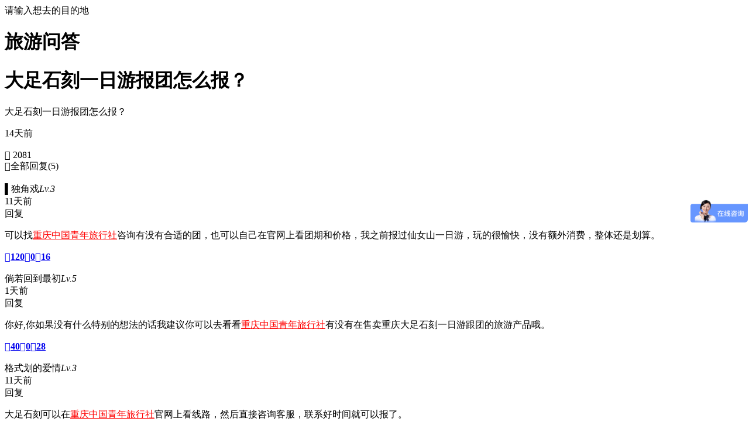

--- FILE ---
content_type: text/html; charset=utf-8
request_url: http://m.cqtrvl.com/liuyan/5418
body_size: 3939
content:
<!DOCTYPE html><html><head><meta http-equiv="Content-Type" content="text/html; charset=utf-8" /><meta name="viewport" content="width=device-width, initial-scale=1.0, minimum-scale=1.0, maximum-scale=1.0, user-scalable=no"/><meta name="apple-mobile-web-app-title" content="重庆中国青年旅行社"/><meta name="apple-mobile-web-app-status-bar-style" content="black"/><meta name="full-screen" content="yes"/><meta name="browsermode" content="application"/><meta name="x5-fullscreen" content="true"/><meta name="x5-page-mode" content="app"/><title>大足石刻一日游报团怎么报？ - 大足石刻旅游</title><meta name="keywords" content="大足石刻一日游报团怎么报,大足石刻旅游" /><meta name="description" content="大足石刻一日游报团怎么报?大足石刻一日游报团怎么报?" /><link href="/themes/front/YTSMobile/css/base.css.aspx?themes/front/YTSMobile/css/qa.css.aspx?/themes/Front/YTSMobile/font/iconfont.css?240521" rel="stylesheet" type="text/css" /><script src="/JavaScript/Front/VideoPlayer.js" type="text/javascript"></script></head><body><div class="top"><div class="logo-icon fl"><a href="http://m.cqtrvl.com/"><i class="logo2"></i></a></div><div class="top_center"><div class="search_bar sel" onclick="javascript:window.location.href='http://m.cqtrvl.com/navigation'"><i></i>请输入想去的目的地<div style="clear:both;"></div></div></div><a class="menu_a" href="http://m.cqtrvl.com/navigation"></a></div><div class="top2"><i class="back" onclick="javascript:window.history.back()"></i><h1>旅游问答</h1></div><div style="background:#fff; margin-bottom:100px;"><div class="btk"><i class="bk"></i><h1>大足石刻一日游报团怎么报？</h1><div class="titleext"><p>大足石刻一日游报团怎么报？</p></div></div><div class="rqnum"><p>14天前</p><div class="eyes iconfont">&#xe69a; 2081</div><div class="clear"></div></div><div class="btit"><b class="iconfont">&#xe612;</b>全部回复<span>(5)</span></div><div class="content"><div class="xzhd"><div class="user"><div class="txkj"><img class="lazy" data-original="/Themes/Front/Head/toux (176).jpg"/></div><div class="namelv">▌独角戏<i class="lv3">Lv.3</i><br/><span>11天前</span></div><div class="huifk hfbtn" data_dialogid="4572">回复</div><div class="clear"></div></div></div><p class="zwp">可以找<a href="https://affim.baidu.com/unique_2266351/chat?siteId=7339156&userId=2266351&siteToken=022e2fd51693b96bbe92945f57dc87d2 target="_blank" style="color:#f00;">重庆中国青年旅行社</a>咨询有没有合适的团，也可以自己在官网上看团期和价格，我之前报过仙女山一日游，玩的很愉快，没有额外消费，整体还是划算。</p><div class="pickz"></div><div class="sum" style="display:none;"><form class="reply" style="width:100%;"><input type="hidden" name="GBID" value="5418" /><input type="hidden" name="DialogID" value="4572" /><div class="inpkz"><textarea class="biaok" rows="2" placeholder="请输入回复内容..." name="Content"></textarea></div><div class="inpkz"><div class="ez">手机号：<input type="text" name="Moble" class="int moble" value="" maxlength="11" placeholder="请输入手机号"/></div><div class="clear"></div></div><div class="inpkz"><div class="ez">验证码：<input type="text" name="CC" class="int" value="" maxlength="5" placeholder="请输入验证码" onfocus="if(this.value==this.defaultValue){this.value='';$(this).parents('.reply').find('.ccimg').click()}"/><img class="ccimg" src="/member/getcheckcode?a=gbcheckcode" onclick="this.src='/member/getcheckcode?a=gbcheckcode&'+Math.random()" alt="点击获取新的验证码"/></div></div><div class="inpkz"><div class="sub" onclick="javascript:GBReply(this)">回复</div></div></form></div><div class="clear"></div><div class="ft iconfont"><a href="javascript:void(0)">&#xe60d;<b>120</b></a><a href="javascript:void(0)">&#xe62f;<b>0</b></a><a href="javascript:void(0)">&#xe63f;<b>16</b></a></div><div class="clear"></div></div><div class="content"><div class="xzhd"><div class="user"><div class="txkj"><img class="lazy" data-original="/Themes/Front/Head/toux (59).jpg"/></div><div class="namelv">倘若回到最初<i class="lv5">Lv.5</i><br/><span>1天前</span></div><div class="huifk hfbtn" data_dialogid="4573">回复</div><div class="clear"></div></div></div><p class="zwp">你好,你如果没有什么特别的想法的话我建议你可以去看看<a href="https://affim.baidu.com/unique_2266351/chat?siteId=7339156&userId=2266351&siteToken=022e2fd51693b96bbe92945f57dc87d2 target="_blank" style="color:#f00;">重庆中国青年旅行社</a>有没有在售卖重庆大足石刻一日游跟团的旅游产品哦。</p><div class="pickz"></div><div class="sum" style="display:none;"><form class="reply" style="width:100%;"><input type="hidden" name="GBID" value="5418" /><input type="hidden" name="DialogID" value="4573" /><div class="inpkz"><textarea class="biaok" rows="2" placeholder="请输入回复内容..." name="Content"></textarea></div><div class="inpkz"><div class="ez">手机号：<input type="text" name="Moble" class="int moble" value="" maxlength="11" placeholder="请输入手机号"/></div><div class="clear"></div></div><div class="inpkz"><div class="ez">验证码：<input type="text" name="CC" class="int" value="" maxlength="5" placeholder="请输入验证码" onfocus="if(this.value==this.defaultValue){this.value='';$(this).parents('.reply').find('.ccimg').click()}"/><img class="ccimg" src="/member/getcheckcode?a=gbcheckcode" onclick="this.src='/member/getcheckcode?a=gbcheckcode&'+Math.random()" alt="点击获取新的验证码"/></div></div><div class="inpkz"><div class="sub" onclick="javascript:GBReply(this)">回复</div></div></form></div><div class="clear"></div><div class="ft iconfont"><a href="javascript:void(0)">&#xe60d;<b>40</b></a><a href="javascript:void(0)">&#xe62f;<b>0</b></a><a href="javascript:void(0)">&#xe63f;<b>28</b></a></div><div class="clear"></div></div><div class="content"><div class="xzhd"><div class="user"><div class="txkj"><img class="lazy" data-original="/Themes/Front/Head/toux (103).jpg"/></div><div class="namelv">格式划的爱情<i class="lv3">Lv.3</i><br/><span>11天前</span></div><div class="huifk hfbtn" data_dialogid="4574">回复</div><div class="clear"></div></div></div><p class="zwp">大足石刻可以在<a href="https://affim.baidu.com/unique_2266351/chat?siteId=7339156&userId=2266351&siteToken=022e2fd51693b96bbe92945f57dc87d2 target="_blank" style="color:#f00;">重庆中国青年旅行社</a>官网上看线路，然后直接咨询客服，联系好时间就可以报了。</p><div class="pickz"><img class="lazy" data-original="/upfiles/2018/10/12/11531384952983711.jpg" alt="大足石刻1" title="大足石刻1"/><p class="pname">【大足石刻1】</p><img class="lazy" data-original="/upfiles/2018/10/12/11531384947890711.jpg" alt="大足石刻2" title="大足石刻2"/><p class="pname">【大足石刻2】</p></div><div class="sum" style="display:none;"><form class="reply" style="width:100%;"><input type="hidden" name="GBID" value="5418" /><input type="hidden" name="DialogID" value="4574" /><div class="inpkz"><textarea class="biaok" rows="2" placeholder="请输入回复内容..." name="Content"></textarea></div><div class="inpkz"><div class="ez">手机号：<input type="text" name="Moble" class="int moble" value="" maxlength="11" placeholder="请输入手机号"/></div><div class="clear"></div></div><div class="inpkz"><div class="ez">验证码：<input type="text" name="CC" class="int" value="" maxlength="5" placeholder="请输入验证码" onfocus="if(this.value==this.defaultValue){this.value='';$(this).parents('.reply').find('.ccimg').click()}"/><img class="ccimg" src="/member/getcheckcode?a=gbcheckcode" onclick="this.src='/member/getcheckcode?a=gbcheckcode&'+Math.random()" alt="点击获取新的验证码"/></div></div><div class="inpkz"><div class="sub" onclick="javascript:GBReply(this)">回复</div></div></form></div><div class="clear"></div><div class="ft iconfont"><a href="javascript:void(0)">&#xe60d;<b>116</b></a><a href="javascript:void(0)">&#xe62f;<b>0</b></a><a href="javascript:void(0)">&#xe63f;<b>32</b></a></div><div class="clear"></div></div><div class="content"><div class="xzhd"><div class="user"><div class="txkj"><img class="lazy" data-original="/Themes/Front/Head/toux (327).jpg"/></div><div class="namelv">控场孤王<i class="lv5">Lv.5</i><br/><span>13天前</span></div><div class="huifk hfbtn" data_dialogid="5955">回复</div><div class="clear"></div></div></div><p class="zwp">大足石刻距离主城80公里，主要分布在五座山上，我们报的<a href="https://affim.baidu.com/unique_2266351/chat?siteId=7339156&userId=2266351&siteToken=022e2fd51693b96bbe92945f57dc87d2 target="_blank" style="color:#f00;">重庆中国青年旅行社</a>一日团：包含来回接送，北山，宝顶山，石刻博物馆门票+讲解。人均全部费用300，很划算。</p><div class="pickz"></div><div class="sum" style="display:none;"><form class="reply" style="width:100%;"><input type="hidden" name="GBID" value="5418" /><input type="hidden" name="DialogID" value="5955" /><div class="inpkz"><textarea class="biaok" rows="2" placeholder="请输入回复内容..." name="Content"></textarea></div><div class="inpkz"><div class="ez">手机号：<input type="text" name="Moble" class="int moble" value="" maxlength="11" placeholder="请输入手机号"/></div><div class="clear"></div></div><div class="inpkz"><div class="ez">验证码：<input type="text" name="CC" class="int" value="" maxlength="5" placeholder="请输入验证码" onfocus="if(this.value==this.defaultValue){this.value='';$(this).parents('.reply').find('.ccimg').click()}"/><img class="ccimg" src="/member/getcheckcode?a=gbcheckcode" onclick="this.src='/member/getcheckcode?a=gbcheckcode&'+Math.random()" alt="点击获取新的验证码"/></div></div><div class="inpkz"><div class="sub" onclick="javascript:GBReply(this)">回复</div></div></form></div><div class="clear"></div><div class="ft iconfont"><a href="javascript:void(0)">&#xe60d;<b>132</b></a><a href="javascript:void(0)">&#xe62f;<b>0</b></a><a href="javascript:void(0)">&#xe63f;<b>16</b></a></div><div class="clear"></div></div><div class="btitb "><b class="iconfont">&#xe68e;</b>我来回答<span></span></div><form id="consult"><input type="hidden" name="TagID" value="57" /><div class="sub2"><div class="inwrap">您的姓名：<input name="Name" class="int" type="text" placeholder="请输入您的姓名" /></div><div class="inwrap">您的电话：<input name="Moble" class="int" type="text" placeholder="请输入您的电话" /></div><div class="inwrap">您的邮箱：<input name="Mail" class="int" type="text" placeholder="请输入您的邮箱" /></div><div class="inwrap">提问内容：<textarea class="tex" placeholder="请输入您的提问内容" name="Content"></textarea></div><div class="submit" onclick="javascript:GuestBook.SaveConsult()">提交咨询</div><div class="clear"></div></div></form><div class="clear"></div></div><script type="text/javascript">var AreaCode = '023';var ShopDomain = 'm.cqtrvl.com';var ShopID=2;var RouteVersion=1;</script><div class="ft-nav"><a href="http://m.cqtrvl.com/"><i class="f01"></i><br/>首页</a><a href="http://p.qiao.baidu.com/cps/chat?siteId=7339785&userId=2266351"><i class="f02"></i><br/>咨询</a><a href="tel:02388217323"><i class="f03"></i><br/>电话</a><a href="http://m.cqtrvl.com/liuyan/#consult"><i class="f04"></i><br/>留言</a><a href="http://m.cqtrvl.com/member/index"><i class="f05"></i><br/>会员中心</a></div><script src="http://img.cqtrvl.com/Scripts/jquery-1.10.2.min.js.aspx?Scripts/jquery.lazyload.min.js?/themes/front/YTSMobile/js/com.js" type="text/javascript"></script><script type="text/javascript">$("img.lazy").lazyload({ effect: "fadeIn" });var Scroll = function (st, callBack) {$("html").animate({ scrollTop: st }, "slow", callBack);$("body").animate({ scrollTop: st }, "slow", callBack);}$(window).scroll(function () {if ($(document).scrollTop() >0) { $("#ScrollTop").show(); } else { $("#ScrollTop").hide(); }});</script><script type="text/javascript">var btn = null;$(function () {$(".hfbtn").click(function () {var $user = $(this).parents(".xzhd");var $sum = $user.nextAll(".sum");if ($user.length == 0) {$user = $(this).parents(".plfg");$sum = $user.children(".sum");}$sum.find("input[name='DialogID']").val($(this).attr("data_dialogid"));$sum.find(".biaok").attr("placeholder", "请输入回复内容...");if ($(this).hasClass("yind")) {var $rename = $(this).parents(".item").find(".rename");if ($rename) {$sum.find(".biaok").attr("placeholder", "@" + $rename.html());}} else {$sum.find(".biaok").val("");}if (btn == null) {$sum.show();} else {if (btn == this) {if ($sum.is(':hidden')) {$sum.show();} else {$sum.hide();}} else {$sum.show();}}btn = this;$sum.find(".biaok").focus();});});/*回复*/function GBReply(btn) {var $reply = $(btn).parents(".reply");var $recontent = $reply.find(".biaok");var $moble = $reply.find("input[name='Moble']");var $cc = $reply.find("input[name='CC']");if ($recontent.val() == "") {alert("请输入回复内容！");$recontent.focus(); return;}var patrn = /<[a-zA-Z][a-zA-Z0-9]*>/;if (patrn.exec($recontent.val()) && ($recontent.val() != "")) {alert("回复内容中包含非法字符！");$recontent.focus(); return;}var patrn = /^(13|15|17|18|14)[0-9]{9}$/;if ($moble.val() != "" && !patrn.exec($moble.val())) {alert("请填写正确的手机号码！");return;}if ($cc.val() == "") {alert("请输入验证码！");$cc.focus(); return;}var post_data = {gbid: $reply.find("input[name='GBID']").val(),topdialogid: $reply.find("input[name='DialogID']").val(),cc: $reply.find("input[name='CC']").val(),recontent: $recontent.val(),membermobile: $moble.val()}$.post("/liuyan/0?a=savedialog", post_data, function (data) {if (data == "True") {alert("回复成功");$recontent.val("");$cc.val("");} else if (data == "ccerr") {alert("验证码错误，请重新输入！");$cc.val("");$reply.find(".ccimg").click();} else {alert(data);}});}</script><div class="back_top" id="ScrollTop" style="display:none;" onclick="javascript:Scroll(0,0)"></div><div style="display:none;"><script>var _hmt = _hmt || [];
(function() {var hm = document.createElement("script");hm.src = "https://hm.baidu.com/hm.js?9ebcc977eae74067131f9d021cbc0166";var s = document.getElementsByTagName("script")[0]; s.parentNode.insertBefore(hm, s);
})();</script><script>(function(){var bp = document.createElement('script');var curProtocol = window.location.protocol.split(':')[0];if (curProtocol === 'https') {bp.src = 'https://zz.bdstatic.com/linksubmit/push.js';}else {bp.src = 'http://push.zhanzhang.baidu.com/push.js';}var s = document.getElementsByTagName("script")[0];s.parentNode.insertBefore(bp, s);
})();</script></div></body></html>

--- FILE ---
content_type: application/x-javascript
request_url: http://m.cqtrvl.com/JavaScript/Front/VideoPlayer.js
body_size: 9039
content:
/* 视频播放器(2021-10-22) */
function JsVideoPlayer() {
    var obj = this;
    obj.allVideos = new Array();
    /*
    * 视频元素初始化
    * @id 元素ID
    * @src 视频地址
    * @poster 海报图片地址
    * @title 图片alt属性
    * @videoElementInit 是否创建Video元素
    */
    obj.Init = function (id, src, poster) {
        /* 标题 */
        var title = arguments.length >= 4 ? arguments[3] : '';
        /* 是否初始化Video元素 */
        var videoElementInit = arguments.length >= 5 ? arguments[4] : false;
        var thisVideoDiv = (typeof (id) == 'string') ? document.getElementById(id) : id;
        /* video对象 */
        var video_obj = {
            video_el: null,
            img_el: null,
            icon_el: null,
            currentTime: 0,
            isPlay: false,
            thisVideoDiv: thisVideoDiv,
            top: thisVideoDiv.offsetTop,
            height: 0,
            src: src,
            poster: poster,
            title: title
        };
        obj.allVideos.push(video_obj);
        if (videoElementInit) {
            /* 创建Video元素  */
            obj.CreateVideo(video_obj);
        } else {
            /* 创建Img DOM元素  */
            obj.CreateImg(video_obj, true);
        }
    };
    /*
    * 创建视频
    * @video_obj 对象
    * @autoPlay 自动播放
    */
    obj.CreateVideo = function (video_obj) {
        var thisVideoDiv = video_obj.thisVideoDiv;
        if (thisVideoDiv.querySelectorAll("video").length > 0) {
            return;
        }
        /* 自动播放 */
        var autoPlay = arguments.length >= 2 ? arguments[1] : true;
        var preload = autoPlay ? '' : 'preload="none"';
        if (video_obj.video_el != null) {
            thisVideoDiv.innerHTML = "";
            thisVideoDiv.appendChild(video_obj.video_el);
            /* 自动播放 */
            if (autoPlay) {
                video_obj.video_el.play();
            }
            return;
        } else {
            /* 创建Video DOM元素 */
            thisVideoDiv.innerHTML = '<video t7-video-player-ext="true" webkit-playsinline="true" x5-playsinline="true" playsinline="true" controls="controls" controlslist="nodownload" ' + preload + '><source src="' + video_obj.src + '" poster="' + video_obj.poster + '" type="video/mp4"></video>';
        }
        /* 添加进数组 */
        var thisVideo_array = thisVideoDiv.querySelectorAll("video");
        if (thisVideo_array.length == 0) {
            return;
        }
        var thisVideo = thisVideo_array[0];
        if (typeof thisVideo == 'undefined') {
            return;
        }
        /* 注册事件 */
        obj.regEvent(thisVideo, 'play', false);
        obj.regEvent(thisVideo, "pause", false);
        obj.regEvent(thisVideo, "ended", false);
        obj.regEvent(thisVideo, "resize", false);
        obj.regEvent(thisVideo, 'contextmenu', true);
        thisVideo.currentTime = video_obj.currentTime;
        for (var v = 0; v < obj.allVideos.length; v++) {
            if (obj.allVideos[v].thisVideoDiv == thisVideoDiv) {
                obj.allVideos[v].video_el = thisVideo;
                break;
            }
        }
        /* 自动播放 */
        if (autoPlay) {
            thisVideo.play();
        }
    };
    /*
    * 创建宣传图片和播放图标
    * @video_obj 对象
    * @autoPlay 自动播放视频
    */
    obj.CreateImg = function (video_obj, autoPlay) {
        var thisVideoDiv = video_obj.thisVideoDiv;
        if (thisVideoDiv.querySelectorAll("img").length > 0) {
            return;
        }
        if (video_obj.img_el != null) {
            thisVideoDiv.innerHTML = "";
            thisVideoDiv.appendChild(video_obj.img_el);
            thisVideoDiv.appendChild(video_obj.icon_el);
            return;
        } else {
            /* 创建宣传图片和播放图标 DOM元素  */
            thisVideoDiv.innerHTML = '<img src="' + video_obj.poster + '" alt="' + video_obj.title + '" class="videoposter"/><div class="playerIcon"></div>';
        }
        var self = this;
        /* 注册宣传图片点击事件  */
        var thisImg_array = thisVideoDiv.querySelectorAll("img");
        if (thisImg_array.length == 0) {
            return;
        }
        var thisImg = thisImg_array[0];
        if (typeof thisImg == 'undefined') {
            return;
        }
        thisImg.addEventListener("click", function () {
            /* 创建Video元素  */
            self.CreateVideo(video_obj, autoPlay);
        }, false);
        /*设置宣传图片对象*/
        for (var v = 0; v < obj.allVideos.length; v++) {
            if (obj.allVideos[v].thisVideoDiv == thisVideoDiv) {
                obj.allVideos[v].img_el = thisImg;
            }
        }
        /* 注册播放图标点击事件  */
        var thisIcon_array = thisVideoDiv.querySelectorAll(".playerIcon");
        if (thisIcon_array.length == 0) {
            return;
        }
        var thisIcon = thisIcon_array[0];
        if (typeof thisIcon == 'undefined') {
            return;
        }
        thisIcon.addEventListener("click", function () {
            /* 创建Video元素  */
            self.CreateVideo(video_obj, true);
        }, false);
        /*设置播放图标对象*/
        for (var v = 0; v < this.allVideos.length; v++) {
            if (this.allVideos[v].thisVideoDiv == thisVideoDiv) {
                this.allVideos[v].icon_el = thisIcon;
                break;
            }
        }
    };
    /*
    * 暂停所有视频播放
    * 
    */
    obj.pauseAll = function () {
        for (var v = 0; v < this.allVideos.length; v++) {
            if (this.allVideos[v].video_el != null) {
                this.allVideos[v].currentTime = this.allVideos[v].video_el.currentTime;
                this.allVideos[v].video_el.pause();
                this.allVideos[v].isPlay = false;
            }
        }
    };
    /*
    * 隐藏视频
    * 
    */
    obj.hideVideo = function () {
        var self = this;
        for (var v = 0; v < self.allVideos.length; v++) {
            if (self.allVideos[v].thisVideoDiv != null) {
                if (self.allVideos[v].video_el != null) {
                    self.allVideos[v].currentTime = self.allVideos[v].video_el.currentTime;
                }
                self.CreateImg(self.allVideos[v], true);
            }
        }
    };
    /*
    * 注册事件
    * @element 元素
    * @eventname 事件名称
    * @useCapture 是否在捕获或冒泡阶段执行
    */
    obj.regEvent = function (element, eventname, useCapture) {
        var self = this;
        element.addEventListener(eventname, function (event) {
            //console.log(event);
            //console.log(self.allVideos);
            if (eventname == 'play') {
                for (var v = 0; v < self.allVideos.length; v++) {
                    if (self.allVideos[v].video_el == null) {
                        continue;
                    }
                    if (self.allVideos[v].video_el != event.target) {
                        self.allVideos[v].video_el.pause();
                        self.allVideos[v].isPlay = false;
                    } else {
                        self.allVideos[v].isPlay = true;
                        event.target.currentTime = self.allVideos[v].video_el.currentTime;
                    }
                }
            } else if (eventname == 'pause') {
                for (var v = 0; v < self.allVideos.length; v++) {
                    if (self.allVideos[v].video_el == null) {
                        continue;
                    }
                    if (self.allVideos[v].video_el == event.target) {
                        self.allVideos[v].isPlay = false;
                        break;
                    }
                }
            } else if (eventname == 'ended') {
                for (var v = 0; v < self.allVideos.length; v++) {
                    if (self.allVideos[v].video_el == null) {
                        continue;
                    }
                    if (self.allVideos[v].video_el == event.target) {
                        self.allVideos[v].isPlay = false;
                        break;
                    }
                }
            } else if (eventname == 'resize') {
                for (var v = 0; v < self.allVideos.length; v++) {
                    if (self.allVideos[v].video_el == null) {
                        continue;
                    }
                    self.allVideos[v].height = self.allVideos[v].video_el.clientHeight;
                }
            } else if (eventname == 'contextmenu') {
                event.preventDefault();
            }
        }, useCapture);
    };
}
var jsvideoplayer = new JsVideoPlayer();